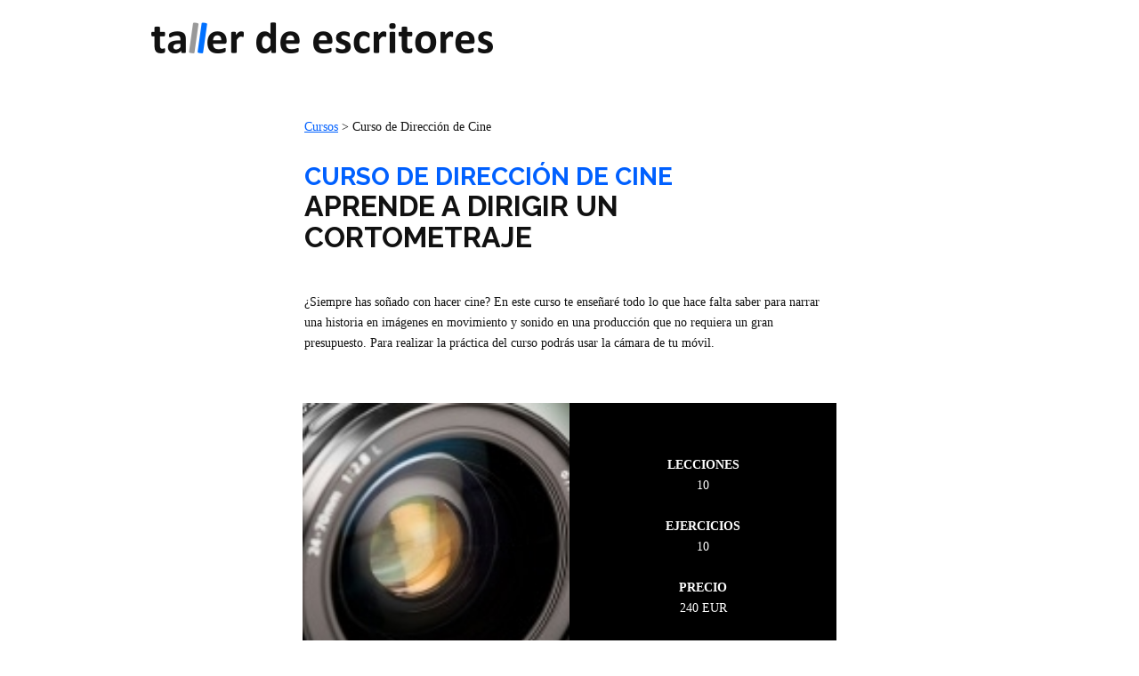

--- FILE ---
content_type: text/html; charset=iso-8859-1
request_url: https://www.tallerdeescritores.com/curso-direccion?PHPSESSID=75896a292282bc713ee5e0e2e223f029
body_size: 5905
content:

<!DOCTYPE html PUBLIC "-//W3C//DTD XHTML 1.0 Transitional//EN"
  "http://www.w3.org/TR/xhtml1/DTD/xhtml1-transitional.dtd">
<html lang="es" xml:lang="es" xmlns="http://www.w3.org/1999/xhtml">
<head>
<title>Curso de Dirección de Cine</title>
<meta http-equiv="Content-Type" content="text/html; charset=ISO-8859-1" />
<meta name="title" content="Curso de Dirección de Cine" />
<meta name="description" content="Pensado como continuación del curso de guion cinematográfico, el curso de dirección de cine revela las técnicas y trucos propios del proceso de realización de una película, ya sea ésta un cortometraje o un largometraje. A lo largo del curso descubrirás los recursos del lenguaje del cine y cómo utilizarlos," />
<meta name="theme-color" content="#000000">
<meta name="viewport" content="width=device-width, initial-scale=1.0" />
<meta property="og:image" content="https://www.tallerdeescritores.com/img/logo-square.png" />
<link rel="canonical" href="https://www.tallerdeescritores.com/curso-direccion" />
<link rel="preconnect" href="https://fonts.googleapis.com">
<link rel="preconnect" href="https://fonts.gstatic.com" crossorigin>
<link href="https://fonts.googleapis.com/css2?family=Lato:ital,wght@0,400;0,700;1,400;1,700&display=auto" rel="stylesheet">
<link href="https://fonts.googleapis.com/css2?family=Raleway:ital,wght@0,400;0,700;1,400;1,700&display=auto" rel="stylesheet">
<link rel="shortcut icon" href="/img/icon.ico" type="image/ico" />
<link rel="stylesheet" href="/css/responsive-nav.css" />
<link rel="stylesheet" href="/css/respportada.css?a=171" />
<script src="./js/responsive-nav.js"></script>
<!-- Google tag (gtag.js) -->
<script async src="https://www.googletagmanager.com/gtag/js?id=G-VYF8HTMK0L"></script>
<script>
  window.dataLayer = window.dataLayer || [];
  function gtag(){dataLayer.push(arguments);}
  gtag('js', new Date());

  gtag('config', 'G-VYF8HTMK0L');
</script>
</head>
<body>
<div id="contenedor2016">
<div id="header_up">
<div id="header_up_left">
</div>
<div id="header_up_right">
</div>
</div>
<div id="header">
<div id="header_left">
<div style="margin-top:10px">
</div>
<div id="slider_a">
<a href="https://www.tallerdeescritores.com"><img src="/img/logo384x50-opt.png" title="Taller de Escritores" width="384" height="50" alt="Taller de Escritores" /></a>
</div>
<div id="slider_b">
<a href="https://www.tallerdeescritores.com"><img src="/img/logo287x39.png" title="Taller de Escritores" width="287" height="39" alt="Taller de Escritores" /></a>
</div>
</div>
<div id="header_right">
</div>
</div>
<br /><div>
<nav class="nav-collapse">
<ul>
<!--<li><a class="enlace_menu_oxygen" href="https://www.tallerdeescritores.com" title="Inicio">INICIO</a></li>-->
<li><a class="enlace_menu_selected_oxygen" href="cursos" title="Cursos">CURSOS</a></li>
<li><a class="enlace_menu_oxygen" href="servicios" title="Servicios">SERVICIOS</a></li>
<li><a class="enlace_menu_oxygen" href="talleres" title="Talleres">TALLERES</a></li>
<li><a class="enlace_menu_oxygen" href="libros" title="Libros">LIBROS</a></li>
<li><a class="enlace_menu_oxygen" href="blog" title="Blog">BLOG</a></li>
<!--<li><a class="enlace_menu_oxygen" href="nosotros" title="Contacto">QUIÉN</a></li>-->
<li><a class="enlace_menu_oxygen" href="subscripcion" onclick="document.forms['texto_subscripcion'].submit(); return false;" title="Subscripción">SUBSCRIPCIÓN</a></li>
<li><a class="enlace_menu_oxygen" href="contactar" title="Contacto">CONTACTO</a></li>
</ul>
</nav>
</div><div id="contenedor">
<div id="main_portada">
<br />
<br />
<div id="path">
<span class="texto_principal">
<a href="cursos" class="enlace" title="Cursos">Cursos</a> > Curso de Dirección de Cine</span>
</div><h1 class="supertitulo_landing">
CURSO DE DIRECCIÓN DE CINE</h1>
<span class="titulo_landing">
APRENDE A DIRIGIR UN CORTOMETRAJE</span>
<br />
<br />
<span class="texto_principal">
<br />
<!--¿Siempre has soñado con hacer cine? En este curso adquirirás los conocimientos necesarios para dirigir un cortometraje. A lo largo de sus diez lecciones practicarás el lenguaje y los recursos propios del cine, y al finalizarlo habrás realizado las mismas tareas que lleva a cabo un director de cine desde que lee el guion hasta que lo transforma en planos audiovisuales.-->
¿Siempre has soñado con hacer cine? En este curso te enseñaré todo lo que hace falta saber para narrar una historia en imágenes en movimiento y sonido en una producción que no requiera un gran presupuesto. Para realizar la práctica del curso podrás usar la cámara de tu móvil.
<br />
<br />
<br />
</span>
</div>
<center>
<div id="ficha2">
<div id="curso_left2">
<img src="img/curso-direccion-w130-130-opt.jpg" width="100%" title="Objetivo de cámara de cine" alt="Objetivo de cámara de cine" />
</div>
<div id="curso_right2">
<div class="centro">
<span class="texto_principal">
<span class="fuerte">LECCIONES</span>
<br />
10<br />
<br />
<span class="fuerte">EJERCICIOS</span>
<br />
10<br />
<br />
<span class="fuerte">PRECIO</span>
<br />
240 EUR
</span>
</div>
</div>
<div style="clear:both"></div>
</div>
<br />
</center>
<div id="main_portada">
<span class="texto_principal">
<br />
<ul style="list-style-image:url('img/bullet-azul.bmp');margin-left:20px">
<li style="margin-bottom:15px">Aprenderás y practicarás las tareas que lleva a cabo un director de cine en cada una de las fases de la realización de una película.</li>
<li style="margin-bottom:15px">Escribirás, a partir de un guion literario de cortometraje (si ya tienes uno, podrás trabajar sobre él; si no, se te asignará uno), los dos documentos de dirección que se manejan durante el rodaje: el guion técnico y el desglose por planos.</li>
<li style="margin-bottom:15px">Adquirirás el conocimiento de producción que se requiere para crear una obra cinematográfica sencilla.</li>
</ul>
<div class="centro">
<br />
<br />
<form name="FrmInscripcion" action="registro" method="post">
<input type="hidden" name="curso_abierto" value="1176" />
<input type="hidden" name="empezar_ya" value="1" />
<input type="hidden" name="privado" value="1" />
<center>
<input type="submit" value="EMPIEZA EL CURSO" class="butbus5" />
</center>
</form>
<br />
</div><br />
<br />
El curso incluye:
<br />
<ul style="list-style-image:url('img/bullet-azul.bmp');margin-left:25px">
<li style="margin-bottom:15px"><span class="fuerte">10 entregas de documentación</span> (una por lección; más abajo tiene el temario)</li>
<li style="margin-bottom:15px"><span class="fuerte">10 propuestas de ejercicio </span> (una en cada lección)</li>
<li style="margin-bottom:15px"><span class="fuerte">10 revisiones de tu trabajo </span></li>
<li style="margin-bottom:15px"><span class="fuerte">Línea de asistencia</span> por email, teléfono, WhatsApp o Zoom</li>
<li style="margin-bottom:15px"><span class="fuerte">Certificado</span> de realización del curso</li>
</ul>
<br />
<h2 class="cronologia">
¿Cómo funciona el curso?
</h2>
<div class="subapartado">
</div>
<br />
El curso se compone de diez lecciones. Cada semana recibirás la documentación de una lección, en la que encontrarás el correspondiente material de estudio y una propuesta de ejercicio. Tendrás una semana de plazo para realizar tu trabajo y enviármelo; te lo devolveré debidamente corregido y comentado, y de esta manera irás avanzando en tu proyecto. Siempre que necesites aclarar cualquier duda, ya sea sobre los materiales de estudio, sobre los enunciados de los ejercicios o sobre las correcciones, me tendrás a tu disposición: podrás contactar conmigo por email, por teléfono, por WhatsApp o por Zoom.
<!--El guion lo escribirás en 10 sesiones de trabajo. En cada sesión recibirás un material de estudio sobre la fase de la escritura del guion en la que te encuentres y la propuesta de trabajo correspondiente. Una vez hayas realizado tu trabajo, tendrás que enviarlo para su revisión. Lo recibirás debidamente corregido y comentado y con las indicaciones necesarias para que puedas seguir avanzando en la elaboración de tu guion. A lo largo del curso tendrás acceso, a través de un panel privado, a todos los documentos enviados y recibidos (lecciones, ejercicios, correcciones). Algunas lecciones se complementan con textos y materiales audiovisuales de apoyo. En todo momento podrás solicitar la aclaración de cualquier duda que tengas.--><br />
<br />
<br />
<span class="fuerte">A tu aire:</span>
<br />
<ul style="list-style-image:url('img/bullet-azul.bmp');margin-left:25px">
<li style="margin-bottom:15px"><span class="fuerte">Puedes empezar el curso de inmediato o fijar una fecha de inicio.</span></li>
<li style="margin-bottom:15px"><span class="fuerte">Puedes realizar tus tareas en los momentos de los que dispongas.</span></li>
<li style="margin-bottom:15px"><span class="fuerte">Puedes solicitar cambios en la perioricidad de entrega de las lecciones.</span></li>
<li style="margin-bottom:15px"><span class="fuerte">Puedes detener y reanudar el curso las veces que necesites.</span></li>
</ul>
<br />
<h2 class="cronologia">
¿Quién imparte el curso?
</h2>
<div class="subapartado">
</div>
<br />
El curso lo imparto yo, César Sánchez Ruiz.
<br />
<br />
<h2 class="cronologia">
¿Qué requerimientos tiene?
</h2>
<div class="subapartado">
</div>
<br />
Para participar en este curso no necesitas tener conocimientos de cine. Si no dispones de un guion de cortometraje sobre el que trabajar, te asignaré uno. Si ya has realizado mi <a href="curso-guion" class="enlace" title="Curso de Guion de Cine">curso de guion de cine</a>, podrás trabajar sobre el guion que hayas escrito. Necesitarás también una cámara con la que puedas tomar fotos y vídeos: te valdrá la de tu móvil.
<!--<br />
<br />
Este curso puede ser complementado realizando el <a href="curso-produccion-cinematografica" class="enlace_principal" title="Curso de Producción de Cine">curso de producción de cine</a>.--><br />
<br />
<h2 class="cronologia">
¿Cuál es el temario?
</h2>
<div class="subapartado">
</div>
<br />
El temario del curso es el siguiente:
<br />
<br />
<br />
<div>
<div style="margin-right:10px">
<span class="fuerte" style="font-weight:bold;font-size:26px;font-family:'Lato';color:#000000;margin-right:10px">
1</span>
</div>
<br />
<div style="font-size:17px;color:#0060ff">
<b>
La dirección cinematográfica</b>
</div>
</div>
<div style="margin-top:10px">
En esta lección te daré una visión general de la labor que lleva a cabo un director de cine en una producción cinematografica. Como ejercicio, tendrás que, primero, presentarme el guion con el que vayas a trabajar, y, luego, pensar en imágenes y sonidos una escena que te señalaré.</div>
<br />
<br />
<div>
<div style="margin-right:10px">
<span class="fuerte" style="font-weight:bold;font-size:26px;font-family:'Lato';color:#000000;margin-right:10px">
2</span>
</div>
<br />
<div style="font-size:17px;color:#0060ff">
<b>
El encuadre y los planos</b>
</div>
</div>
<div style="margin-top:10px">
No puedes dirigir sin saber qué es el encuadre, cuáles son los distintos tamaños de plano, a qué alturas podemos colocar la cámara, qué movimientos podemos realizar con ella... En esta lección te lo explico. Como ejercicio, deberás indicarme cómo captarías la acción de una de las escenas de tu guion</div>
<br />
<br />
<div>
<div style="margin-right:10px">
<span class="fuerte" style="font-weight:bold;font-size:26px;font-family:'Lato';color:#000000;margin-right:10px">
3</span>
</div>
<br />
<div style="font-size:17px;color:#0060ff">
<b>
El raccord</b>
</div>
</div>
<div style="margin-top:10px">
En esta lección te explicaré qué es el raccord. Te hablaré de los ejes de acción, del salto de angulación, del salto proporcional... Como ejercicio, tendrás que identificar los ejes de acción de una de las escenas de tu guion. Yo luego te diré si las has identificado bien o no.</div>
<br />
<br />
<div>
<div style="margin-right:10px">
<span class="fuerte" style="font-weight:bold;font-size:26px;font-family:'Lato';color:#000000;margin-right:10px">
4</span>
</div>
<br />
<div style="font-size:17px;color:#0060ff">
<b>
La propuesta estética</b>
</div>
</div>
<div style="margin-top:10px">
En la realización de una película participan varias personas, y el director es el encargado de coordinarlas a todas. Te hablaré con calma de este tema. Como ejercicio, deberás hacer las correspondientes propuestas de fotografía, sonido y arte del cortometraje.</div>
<br />
<br />
<div>
<div style="margin-right:10px">
<span class="fuerte" style="font-weight:bold;font-size:26px;font-family:'Lato';color:#000000;margin-right:10px">
5</span>
</div>
<br />
<div style="font-size:17px;color:#0060ff">
<b>
La puesta en escena</b>
</div>
</div>
<div style="margin-top:10px">
En esta lección te explicaré cómo conviene, para cada escena del guion, decidir cómo será exactamente el escenario en el que transcurrirá la acción y cómo se situarán y moverán en él los personajes. El ejercicio consistirá en hacer la puesta en escena de una de las escenas del cortometraje.</div>
<br />
<br />
<div>
<div style="margin-right:10px">
<span class="fuerte" style="font-weight:bold;font-size:26px;font-family:'Lato';color:#000000;margin-right:10px">
6</span>
</div>
<br />
<div style="font-size:17px;color:#0060ff">
<b>
La puesta de cámara</b>
</div>
</div>
<div style="margin-top:10px">
Una vez hayas decidido cómo tendrá lugar la acción, podrás decidir dónde colocarás la cámara para captar esa acción. En esta lección te hablaré de ello, y te pondré un ejemplo muy ilustrativo. El ejercicio consistirá en realizar la puesta de cámara de una de las escenas de tu guion.</div>
<br />
<br />
<div>
<div style="margin-right:10px">
<span class="fuerte" style="font-weight:bold;font-size:26px;font-family:'Lato';color:#000000;margin-right:10px">
7</span>
</div>
<br />
<div style="font-size:17px;color:#0060ff">
<b>
La dirección de actores</b>
</div>
</div>
<div style="margin-top:10px">
Buena parte del trabajo que implica dirigir una película consiste en seleccionar a los actores, ensayar con ellos y darles indicaciones durante el rodaje. Te hablaré de todo ello en esta lección. Como ejercicio, deberás pensar en qué actores y en qué interpretaciones te harán falta.</div>
<br />
<br />
<div>
<div style="margin-right:10px">
<span class="fuerte" style="font-weight:bold;font-size:26px;font-family:'Lato';color:#000000;margin-right:10px">
8</span>
</div>
<br />
<div style="font-size:17px;color:#0060ff">
<b>
Los géneros cinematográficos</b>
</div>
</div>
<div style="margin-top:10px">
Para narrar en imágenes y sonidos te conviene saber cuáles son los principales géneros cinematográficos y qué recursos se usan en cada uno. En esta lección te hablaré de ello. Como ejercicio, deberás identificar a qué género pertenece el guion y cuáles de sus recursos podrías usar.</div>
<br />
<br />
<div>
<div style="margin-right:10px">
<span class="fuerte" style="font-weight:bold;font-size:26px;font-family:'Lato';color:#000000;margin-right:10px">
9</span>
</div>
<br />
<div style="font-size:17px;color:#0060ff">
<b>
El rodaje</b>
</div>
</div>
<div style="margin-top:10px">
Cuanto más planifiques un rodaje, más posibilidades tendrás de que trancurra sin incidencias. En esta lección te hablaré de dos documentos que puedes preparar para el mismo: el desglose y el storyboard. Y luego te hablaré del rodaje en sí. Luego deberás desglosar dos escenas de tu guion.</div>
<br />
<br />
<div>
<div style="margin-right:10px">
<span class="fuerte" style="font-weight:bold;font-size:26px;font-family:'Lato';color:#000000;margin-right:10px">
10</span>
</div>
<br />
<div style="font-size:17px;color:#0060ff">
<b>
El montaje</b>
</div>
</div>
<div style="margin-top:10px">
En esta lección, la última del curso, te hablaré de la principal tarea que lleva a cabo el director una vez los planos han sido rodados: el montaje narrativo. Como ejercicio, deberás decidir qué transiciones usarás para enlazar las distintas partes del cortometraje.</div>
<br />
<br />
<h2 class="cronologia">
¿Y cuánto cuesta?
</h2>
<div class="subapartado">
</div>
<br />
El precio del curso es <span class="fuerte">240 EUR</span>.
<br />
<br />
En este precio ya se incluyen los impuestos aplicables.
<br />
<br />
<h2 class="cronologia">
¿Tiene garantía?
</h2>
<div class="subapartado">
</div>
<br />
Sí: tienes un plazo de desistimiento de <span class="fuerte">14 días</span> a partir de la fecha en la que te hayas inscrito en el curso. Durante este plazo, si ves que el curso, por la razón que sea, no te satisface, puedes solicitar la devolución del dinero.
<br />
<br />
<h2 class="cronologia">
¿Cómo me inscribo?
</h2>
<div class="subapartado">
</div>
<br />
<input type="hidden" name="id_curso" value="1176" />
Para inscribirte en este curso, clica en el siguiente botón y rellena y envía el formulario que te aparecerá:
<br />
<div class="centro">
<br />
<br />
<form name="FrmInscripcion" action="registro" method="post">
<input type="hidden" name="curso_abierto" value="1176" />
<input type="hidden" name="empezar_ya" value="1" />
<input type="hidden" name="privado" value="1" />
<center>
<input type="submit" value="EMPIEZA EL CURSO" class="butbus5" />
</center>
</form>
<br />
</div><br />
Una vez lo hayas enviado, te llegará un email con la información para que puedas realizar el pago.
<br />
<br />
<h2 class="cronologia">
¿Puedo regalar este curso?
</h2>
<div class="subapartado">
</div>
<br />
Sí, lo puedes regalar. Aquí tienes información sobre <a href="regala-una-mejor-escritura" class="enlace" title="Regala una mejor escritura">cómo regalar uno de mis cursos</a>.
<br />
<br />
<h2 class="cronologia">
Preguntas frecuentes
</h2>
<div class="subapartado">
</div>
<br />
<b>
Aparte del coste del curso, ¿se paga matrícula? 
</b>
<div style="margin-top:7px"></div>
No, no se paga matrícula, ni hay ningún coste adicional de ningún tipo. 
<br />
<br />
<b>
¿Está el IVA incluido en el precio? 
</b>
<div style="margin-top:7px"></div>
Sí, los precios indicados ya incluyen cualquier impuesto aplicable.
<br />
<br />
<b>
¿Están los costes de material incluidos en el precio del curso? 
</b>
<div style="margin-top:7px"></div>
Sí, todos los textos necesarios para que realices el curso te llegarán por internet. Si luego quisieras o necesitases imprimirlos, ese gasto correría por tu cuenta.
<br />
<br />
<b>
¿En qué formato recibiré la documentación? 
</b>
<div style="margin-top:7px"></div>
La tendrás disponible en tres formatos distintos, para que te la puedas descargar en el que te vaya mejor: PDF (versión oficial), WORD y EPUB.
<br />
<br />
<b>
¿En qué formato entregaré los ejercicios? 
</b>
<div style="margin-top:7px"></div>
Los ejercicios los deberás entregar en formato Word. En los documentos Word podrás incluir las fotografías o los enlaces a los vídeos que se te hayan requerido; también los podrás enviar por email, en caso de que te resulte más sencillo.</span>
<br />
<br />
<br />
<br />
<br />
<br />
</div>
</div>
<div id="footer">
<br />
<br />
<span class="texto_principal">
<span class="blanco">
Taller de Escritores
<br />
Formación y servicios literarios
<br />
César Sánchez Ruiz
</span>
</span>
<br />
<br />
<a href="contactar" class="enlace_amarillo" title="Contacto">Contacto</a>
<div style="height:5px">
</div>
<br />
<a href="aviso-legal" class="enlace_amarillo">Aviso legal</a>
<div style="height:5px">
</div>
<a href="propiedad-intelectual" class="enlace_amarillo">Propiedad intelectual</a>
<div style="height:5px">
</div>
<a href="/politica-de-privacidad" class="enlace_amarillo">Política de privacidad</a>
<div style="height:5px">
</div>
<a href="/politica-de-cookies" class="enlace_amarillo">Política de cookies</a>
<br />
<br />
<br />
</div>
<script type="text/javascript">
  var _gaq = _gaq || [];
  _gaq.push(['_setAccount', 'UA-8178024-1']);
  _gaq.push(['_trackPageview']);

  (function() {
    var ga = document.createElement('script'); ga.type = 'text/javascript'; ga.async = true;
    ga.src = ('https:' == document.location.protocol ? 'https://ssl' : 'http://www') + '.google-analytics.com/ga.js';
    var s = document.getElementsByTagName('script')[0]; s.parentNode.insertBefore(ga, s);
  })();
</script></div>
    <script>
      var navigation = responsiveNav(".nav-collapse", {
        customToggle: "#toggle"
      });
    </script>
</body>
</html>

--- FILE ---
content_type: text/css
request_url: https://www.tallerdeescritores.com/css/respportada.css?a=171
body_size: 2074
content:
BODY{background-color:#ffffff;color:#111111;font-size:14px;font-family:verdana;margin:0px;padding:0px}
h1{line-height:1.2}
h2{font-weight:bold;font-size:19pt;font-family:'Lato',helvetica;line-height:1.2;margin-bottom:25px}
h3{line-height:1.2}
ul{list-style:none;margin-left:0;padding-left:0}
.fade-in-text {
  animation: fadeIn 5s;
}
p.primeralinea{text-indent:40px}
.fuerte{font-weight:bold}
.cursiva{font-style:italic}
.gris_a{color:#666666}
.blue_o{color:#0000ee}
.verde_o{color:#007700}
.fucsia{color:#6630a0}
.rojito{color:#ff3300}
.blanco{color:#ffffff}
.autor_normal{color:#992233}
.centro{text-align:center}
.texto_principal{font-size:14px}
.butbus2{height:40px;padding:5px 30px;line-height:22px;border:1px solid #0060ff;border-radius:7px;background:#0060ff;font-weight:bold;font-size:14px;font-family;verdana;color:#ffffff}
.butbus2:hover,
.butbus2:focus{border:1px solid #222222;background:#222222}
.butbus3 {
    /* Propiedades de diseño existentes */
    height: 40px;
    padding: 5px 30px; /* Mantener padding para ancho visual, pero puede ajustarse */
    /* line-height: 22px; <- ELIMINADO para usar Flexbox */
    border: 1px solid #0060ff;
    border-radius: 7px;
    background: #0060ff;
    font-weight: bold;
    font-size: 14px;
    font-family: verdana, sans-serif; /* Corregir sintaxis y añadir fallback */
    color: #ffffff;
    cursor: pointer; /* Añadir para indicar que es clickeable */
    
    /* --- Centrado Perfecto y Estabilidad --- */
    
    /* 1. Centrado Vertical y Horizontal (Solución principal): */
    display: flex;
    justify-content: center; /* Centra horizontalmente */
    align-items: center; /* Centra verticalmente */
    
    /* 2. Asegurar que el padding y height funcionan juntos: */
    box-sizing: border-box; /* Muy recomendado para consistencia */
    
    /* 3. Evitar estilos nativos de navegador: */
    -webkit-appearance: none;
    -moz-appearance: none;
    appearance: none;
}
.butbus3:hover,
.butbus3:focus{border:1px solid #222222;background:#222222}
.butbus4{min-width:260px;height:40px;padding:5px 30px;line-height:22px;border:1px solid #FFA217;border-radius:7px;background:#FFA217;font-weight:bold;font-size:14px;font-family;verdana;color:#ffffff}
.butbus4:hover,
.butbus4:focus{border:1px solid #222222;background:#222222}
.butbus5 {
    /* Propiedades de diseño existentes */
    height: 40px;
    padding: 5px 30px; /* Mantener padding para ancho visual, pero puede ajustarse */
    /* line-height: 22px; <- ELIMINADO para usar Flexbox */
    border: 1px solid #FFA217;
    border-radius: 7px;
    background: #FFA217;
    font-weight: bold;
    font-size: 14px;
    font-family: verdana, sans-serif; /* Corregir sintaxis y añadir fallback */
    color: #ffffff;
    cursor: pointer; /* Añadir para indicar que es clickeable */
    
    /* --- Centrado Perfecto y Estabilidad --- */
    
    /* 1. Centrado Vertical y Horizontal (Solución principal): */
    display: flex;
    justify-content: center; /* Centra horizontalmente */
    align-items: center; /* Centra verticalmente */
    
    /* 2. Asegurar que el padding y height funcionan juntos: */
    box-sizing: border-box; /* Muy recomendado para consistencia */
    
    /* 3. Evitar estilos nativos de navegador: */
    -webkit-appearance: none;
    -moz-appearance: none;
    appearance: none;
}
.butbus5:hover,
.butbus5:focus{border:1px solid #222222;background:#222222}
.nav-collapse ul{list-style:none;text-align:left;padding:4px 0px;margin:0 auto;max-width:960px}	  
.nav-collapse li{display:inline;padding:14px 12px}
.texto_principal{line-height:1.65em}
.titulo_seccion{color:#ffffff;font-weight:bold;font-size:26pt;font-family:'Raleway','Lato',helvetica;margin:18px;font-display:optional}
.enlace_seccion{color:#666666;font-weight:bold;font-size:20pt;font-family:'Raleway','Lato',helvetica;text-decoration:none}
.enlace_seccion:hover{color:#0060ff}
.titulo_landing{font-weight:bold;font-size:24pt;font-family:'Raleway',helvetica;margin:5px 0px 5px 0px;line-height:1.1}
.supertitulo_landing{color:#0060ff;font-weight:bold;font-size:21pt;font-family:'Montserrat','Raleway',helvetica;margin:30px 0px 0px 0px;line-height:1.1}
.subtitulo_landing{color:#666666;font-weight:bold;font-size:20pt;font-family:'Raleway',helvetica;margin:7px 0px 10px 0px;line-height:1.1}
.titulo_pagina{font-weight:bold;font-size:27pt;font-family:'Lato',helvetica;margin:0px;line-height:1.2}
.titulo_slider{font-weight:bold;font-size:18pt;font-family:'Lato',helvetica;margin:0px 0px 10px 0px;line-height:1.2;cursor:pointer;cursor:hand}
.titulo_slider:hover{color:#0060ff}
.titulo_slider2{font-weight:bold;font-size:20pt;font-family:'Raleway','Lato',helvetica;margin:0px 0px 10px 0px;line-height:1.2;cursor:pointer;cursor:hand}
.titulo_slider2:hover{color:#0060ff}
.titulo_slider3{font-weight:bold;font-size:20pt;font-family:'Raleway','Lato',helvetica;margin:0px 0px 10px 0px;line-height:1.2}
.supertitulo_slider{color:#0060ff;font-weight:bold;font-size:15pt;font-family:'Lato','Work Sans','Raleway','Lato',helvetica;margin:5px 0px 5px 0px}
.subtitulo_slider{color:#000000;font-weight:bold;font-size:16pt;font-family:'Lato',helvetica;margin:0px 0px 5px 0px}
.titulo_promo{font-weight:bold;font-size:19pt;font-family:'Lato',helvetica;margin:5px 0px 0px 0px;line-height:1.1;cursor:pointer;cursor:hand;text-decoration:none}
.titulo_promo:hover{color:#0060ff}
.slider{padding:20px 20px 20px 20px;background:#f4f4f4;border-radius:10px}
.slider_nuevo{padding:5px 20px 20px 20px}
.actividad{margin:0px 10px}
.cronologia{color:#0060ff;font-weight:bold;font-size:17pt;font-family:'Lato',helvetica;margin-bottom:0px}
.subapartado{height:2px;border-style:solid;border-color:#0060ff;border-width:0px 0px 2px 0px}
A.enlace{color:#0060ff}
A.enlace:hover{color:#ff8000}
A.enlace_amarillo{color:#ffff00}
A.enlace_amarillo:hover{color:#ff8000}
A.enlace_header{color:#0060ff;text-decoration:none}
A.enlace_header:hover{color:#ff8000}
A.enlaceazulcurso{color:#0060ff;font-weight:bold;text-decoration:none}
A.enlaceazulcurso:hover{text-decoration:underline}
A.enlace_menu_oxygen{color:#111111;font-weight:bold;font-size:14px;font-family:'Lato',helvetica;text-decoration:none;margin:2px 3px 2px 3px;letter-spacing:0.05em}
A.enlace_menu_oxygen:hover{color:#0060ff}
A.enlace_menu_selected_oxygen{color:#0060ff;font-weight:bold;font-size:14px;font-family:'Lato',helvetica;text-decoration:none;margin:2px 3px 2px 3px;letter-spacing:0.05em}
#header_up{display:none;height:50px;line-height:50px}
#header_up_left{float:left;width:30px;margin-top:7px;margin-left:12px}
#header_up_right{float:right;width:calc(100%-30px);margin-top:1px;margin-right:16px}
#header{max-width:960px;margin:0 auto;height:40px}
#header_left{margin:0px 0px 0px 10px;width:285px;float:left;padding-top:5px}
#header_right{margin:0px 10px 0px 285px;padding-top:27px;text-align:right}
#contenedor2016{max-width:100%;min-width:320px}
#contenedor{max-width:960px;min-width:320px;margin:0 auto}
#main_portada{margin:10px auto;width:calc(85% - 220px);line-height:1.5em}
#main{margin:10px auto;width:calc(85% - 220px);line-height:1.5em}
#menu{background-color:#f1f1f1;margin:0px 10px;text-align:center}
#path{margin:15px 15px 15px 0px;line-height:1.5}
#ficha2{width:600px;height:300px;color:#ffffff;background:#000000}
#curso_left2{float:left;width:300px;background:#ffffff}
#curso_right2{width:300px;height:300px;margin-left:300px;line-height:20px;display:table-cell;vertical-align:middle}
#footer{background-color:#111111;text-align:center;font-size:14px}
#slider_a{display:block}
#slider_b{display:none}
#slider-actividad{cursor:pointer;cursor:hand;margin-top:12px;margin-bottom:15px}
#foto{max-width:100%}
.promo_wide{margin-left:0px;width:calc(100% - 40px);padding:20px;background-color:#ffff44;border-radius:10px}
.nav-collapse li{display:none}
@media all and (max-width:700px){
#main_portada{width:calc(100% - 40px);margin:0px 20px}
#main{width:calc(100% - 0px);margin:0px 0px}
#header_up {display:block}
#header{height:60px}
#header_left{margin:0px;text-align:center;width:100%}
#header_right {display:none}
.nav-collapse ul{text-align:center}
.nav-collapse li{display:block;padding:0px;padding-top:5px;padding-bottom:5px}
}
@media all and (max-width:460px){
.texto_principal{font-size:16px}
.titulo_seccion{font-size:23pt}
.butbus2{font-size:16px}
.butbus4{font-size:16px}
.slider{border-radius:0px}
.promo_wide{border-radius:0px}
A.enlace{font-size:16px}
A.enlace_amarillo{font-size:16px}
A.enlace_header{font-size:16px}
A.enlace_menu_oxygen{font-size:16px}
A.enlace_menu_selected_oxygen{font-size:16px}
A.enlaceazulcurso{font-size:16px}
#slider_a{display:none}
#slider_b{display:block}
#ficha2{width:100vw;height:200vw}
#curso_left2{float:none;width:100vw;height:100vw}
#curso_right2{width:100%;height:100vw;margin-left:0px}
}

--- FILE ---
content_type: application/javascript
request_url: https://www.tallerdeescritores.com/js/responsive-nav.js
body_size: 2509
content:
(function(document,window,index){"use strict";var responsiveNav=function(el,options){var computed=!!window.getComputedStyle;if(!computed){window.getComputedStyle=function(el){this.el=el;this.getPropertyValue=function(prop){var re=/(\-([a-z]){1})/g;if(prop==="float"){prop="styleFloat";}
if(re.test(prop)){prop=prop.replace(re,function(){return arguments[2].toUpperCase();});}
return el.currentStyle[prop]?el.currentStyle[prop]:null;};return this;};}
var addEvent=function(el,evt,fn,bubble){if("addEventListener"in el){try{el.addEventListener(evt,fn,bubble);}catch(e){if(typeof fn==="object"&&fn.handleEvent){el.addEventListener(evt,function(e){fn.handleEvent.call(fn,e);},bubble);}else{throw e;}}}else if("attachEvent"in el){if(typeof fn==="object"&&fn.handleEvent){el.attachEvent("on"+evt,function(){fn.handleEvent.call(fn);});}else{el.attachEvent("on"+evt,fn);}}},removeEvent=function(el,evt,fn,bubble){if("removeEventListener"in el){try{el.removeEventListener(evt,fn,bubble);}catch(e){if(typeof fn==="object"&&fn.handleEvent){el.removeEventListener(evt,function(e){fn.handleEvent.call(fn,e);},bubble);}else{throw e;}}}else if("detachEvent"in el){if(typeof fn==="object"&&fn.handleEvent){el.detachEvent("on"+evt,function(){fn.handleEvent.call(fn);});}else{el.detachEvent("on"+evt,fn);}}},getChildren=function(e){if(e.children.length<1){throw new Error("The Nav container has no containing elements");}
var children=[];for(var i=0;i<e.children.length;i++){if(e.children[i].nodeType===1){children.push(e.children[i]);}}
return children;},setAttributes=function(el,attrs){for(var key in attrs){el.setAttribute(key,attrs[key]);}},addClass=function(el,cls){if(el.className.indexOf(cls)!==0){el.className+=" "+cls;el.className=el.className.replace(/(^\s*)|(\s*$)/g,"");}},removeClass=function(el,cls){var reg=new RegExp("(\\s|^)"+cls+"(\\s|$)");el.className=el.className.replace(reg," ").replace(/(^\s*)|(\s*$)/g,"");},forEach=function(array,callback,scope){for(var i=0;i<array.length;i++){callback.call(scope,i,array[i]);}};var nav,opts,navToggle,styleElement=document.createElement("style"),htmlEl=document.documentElement,hasAnimFinished,isMobile,navOpen;var ResponsiveNav=function(el,options){var i;this.options={animate:true,transition:0,label:"Menu",insert:"before",customToggle:"",closeOnNavClick:false,openPos:"relative",navClass:"nav-collapse",navActiveClass:"js-nav-active",jsClass:"js",init:function(){},open:function(){},close:function(){}};for(i in options){this.options[i]=options[i];}
addClass(htmlEl,this.options.jsClass);this.wrapperEl=el.replace("#","");if(document.getElementById(this.wrapperEl)){this.wrapper=document.getElementById(this.wrapperEl);}else if(document.querySelector(this.wrapperEl)){this.wrapper=document.querySelector(this.wrapperEl);}else{throw new Error("The nav element you are trying to select doesn't exist");}
this.wrapper.inner=getChildren(this.wrapper);opts=this.options;nav=this.wrapper;this._init(this);};ResponsiveNav.prototype={destroy:function(){this._removeStyles();removeClass(nav,"closed");removeClass(nav,"opened");removeClass(nav,opts.navClass);removeClass(nav,opts.navClass+"-"+this.index);removeClass(htmlEl,opts.navActiveClass);nav.removeAttribute("style");nav.removeAttribute("aria-hidden");removeEvent(window,"resize",this,false);removeEvent(window,"focus",this,false);removeEvent(document.body,"touchmove",this,false);removeEvent(navToggle,"touchstart",this,false);removeEvent(navToggle,"touchend",this,false);removeEvent(navToggle,"mouseup",this,false);removeEvent(navToggle,"keyup",this,false);removeEvent(navToggle,"click",this,false);if(!opts.customToggle){navToggle.parentNode.removeChild(navToggle);}else{navToggle.removeAttribute("aria-hidden");}},toggle:function(){if(hasAnimFinished===true){if(!navOpen){this.open();}else{this.close();}}},open:function(){if(!navOpen){removeClass(nav,"closed");addClass(nav,"opened");addClass(htmlEl,opts.navActiveClass);addClass(navToggle,"active");nav.style.position=opts.openPos;setAttributes(nav,{"aria-hidden":"false"});navOpen=true;opts.open();}},close:function(){if(navOpen){addClass(nav,"closed");removeClass(nav,"opened");removeClass(htmlEl,opts.navActiveClass);removeClass(navToggle,"active");setAttributes(nav,{"aria-hidden":"true"});if(opts.animate){hasAnimFinished=false;setTimeout(function(){nav.style.position="absolute";hasAnimFinished=true;},opts.transition+10);}else{nav.style.position="absolute";}
navOpen=false;opts.close();}},resize:function(){if(window.getComputedStyle(navToggle,null).getPropertyValue("display")!=="none"){isMobile=true;setAttributes(navToggle,{"aria-hidden":"false"});if(nav.className.match(/(^|\s)closed(\s|$)/)){setAttributes(nav,{"aria-hidden":"true"});nav.style.position="absolute";}
this._createStyles();this._calcHeight();}else{isMobile=false;setAttributes(navToggle,{"aria-hidden":"true"});setAttributes(nav,{"aria-hidden":"false"});nav.style.position=opts.openPos;this._removeStyles();}},handleEvent:function(e){var evt=e||window.event;switch(evt.type){case"touchstart":this._onTouchStart(evt);break;case"touchmove":this._onTouchMove(evt);break;case"touchend":case"mouseup":this._onTouchEnd(evt);break;case"click":this._preventDefault(evt);break;case"keyup":this._onKeyUp(evt);break;case"focus":case"resize":this.resize(evt);break;}},_init:function(){this.index=index++;addClass(nav,opts.navClass);addClass(nav,opts.navClass+"-"+this.index);addClass(nav,"closed");hasAnimFinished=true;navOpen=false;this._closeOnNavClick();this._createToggle();this._transitions();this.resize();var self=this;setTimeout(function(){self.resize();},20);addEvent(window,"resize",this,false);addEvent(window,"focus",this,false);addEvent(document.body,"touchmove",this,false);addEvent(navToggle,"touchstart",this,false);addEvent(navToggle,"touchend",this,false);addEvent(navToggle,"mouseup",this,false);addEvent(navToggle,"keyup",this,false);addEvent(navToggle,"click",this,false);opts.init();},_createStyles:function(){if(!styleElement.parentNode){styleElement.type="text/css";document.getElementsByTagName("head")[0].appendChild(styleElement);}},_removeStyles:function(){if(styleElement.parentNode){styleElement.parentNode.removeChild(styleElement);}},_createToggle:function(){if(!opts.customToggle){var toggle=document.createElement("a");toggle.innerHTML=opts.label;setAttributes(toggle,{"href":"#","class":"nav-toggle"});if(opts.insert==="after"){nav.parentNode.insertBefore(toggle,nav.nextSibling);}else{nav.parentNode.insertBefore(toggle,nav);}
navToggle=toggle;}else{var toggleEl=opts.customToggle.replace("#","");if(document.getElementById(toggleEl)){navToggle=document.getElementById(toggleEl);}else if(document.querySelector(toggleEl)){navToggle=document.querySelector(toggleEl);}else{throw new Error("The custom nav toggle you are trying to select doesn't exist");}}},_closeOnNavClick:function(){if(opts.closeOnNavClick){var links=nav.getElementsByTagName("a"),self=this;forEach(links,function(i,el){addEvent(links[i],"click",function(){if(isMobile){self.toggle();}},false);});}},_preventDefault:function(e){if(e.preventDefault){if(e.stopImmediatePropagation){e.stopImmediatePropagation();}
e.preventDefault();e.stopPropagation();return false;}else{e.returnValue=false;}},_onTouchStart:function(e){if(!Event.prototype.stopImmediatePropagation){this._preventDefault(e);}
this.startX=e.touches[0].clientX;this.startY=e.touches[0].clientY;this.touchHasMoved=false;removeEvent(navToggle,"mouseup",this,false);},_onTouchMove:function(e){if(Math.abs(e.touches[0].clientX-this.startX)>10||Math.abs(e.touches[0].clientY-this.startY)>10){this.touchHasMoved=true;}},_onTouchEnd:function(e){this._preventDefault(e);if(!isMobile){return;}
if(!this.touchHasMoved){if(e.type==="touchend"){this.toggle();return;}else{var evt=e||window.event;if(!(evt.which===3||evt.button===2)){this.toggle();}}}},_onKeyUp:function(e){var evt=e||window.event;if(evt.keyCode===13){this.toggle();}},_transitions:function(){if(opts.animate){var objStyle=nav.style,transition="max-height "+opts.transition+"ms";objStyle.WebkitTransition=objStyle.MozTransition=objStyle.OTransition=objStyle.transition=transition;}},_calcHeight:function(){var savedHeight=0;for(var i=0;i<nav.inner.length;i++){savedHeight+=nav.inner[i].offsetHeight;}
var innerStyles="."+opts.jsClass+" ."+opts.navClass+"-"+this.index+".opened{max-height:"+savedHeight+"px !important} ."+opts.jsClass+" ."+opts.navClass+"-"+this.index+".opened.dropdown-active {max-height:9999px !important}";if(styleElement.styleSheet){styleElement.styleSheet.cssText=innerStyles;}else{styleElement.innerHTML=innerStyles;}
innerStyles="";}};return new ResponsiveNav(el,options);};if(typeof module!=="undefined"&&module.exports){module.exports=responsiveNav;}else{window.responsiveNav=responsiveNav;}}(document,window,0));